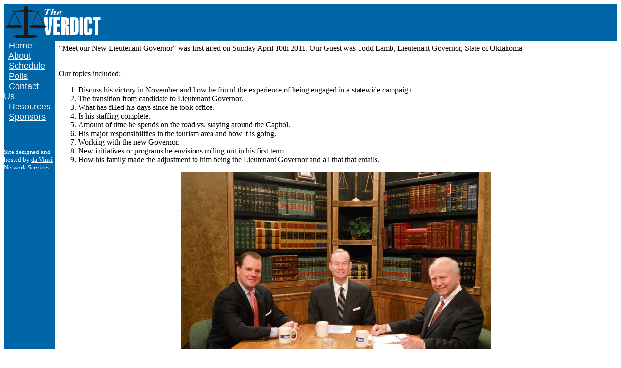

--- FILE ---
content_type: text/html
request_url: http://theverdict.tv/?schedule.cgi?Op=Detail&Program=517
body_size: 1083
content:
<html>
  <head>
    <title>The Verdict :
      schedule.cgi?Op=Detail&amp;Program=517</title>
    <style>
      a.white:link { color: white }
      a.white:active { color: white }
      a.white:visited { color: white }
    </style>
  </head>
  <body bgcolor="white">
    <table cellspacing="0" cellpadding="0" border="0"
	   height="100%" width="100%">
      <tr height="76">
	<td bgcolor="#0066a8" colspan="2" height="76"
	 ><img src="verdictlogo-nb.png" alt="logo"></td>
      </tr>
      <tr>
        <td width="140" bgcolor="#0066a8" valign="top">
	  <font face="helvetica,arial" size="+1" color="white">
	    &nbsp;&nbsp;<a class="white" href="/">Home</a>&nbsp;&nbsp;<br>
	    &nbsp;&nbsp;<a class="white" href="?About">About</a>&nbsp;&nbsp;<br>
	    &nbsp;&nbsp;<a class="white" href="?schedule.cgi">Schedule</a>&nbsp;&nbsp;<br>
	    &nbsp;&nbsp;<a class="white" href="?vote.cgi">Polls</a>&nbsp;&nbsp;<br>
	    &nbsp;&nbsp;<a class="white" href="?Contact">Contact Us</a>&nbsp;&nbsp;<br>
	    &nbsp;&nbsp;<a class="white" href="?Resources">Resources</a>&nbsp;&nbsp;<br>
	    &nbsp;&nbsp;<a class="white" href="?Sponsors">Sponsors</a>&nbsp;&nbsp;<br>
	  </font>
          <br><br><br>
          <font size="-1" color="white">Site designed and hosted by 
          <a class="white" href="http://www.dvns.com/">da Vinci 
             Network Services</a></font>
	</td>

        
          
        


        <html><head><title>Schedule</title></head><body><td height="100%" width="100%" valign="top"><table cellpadding="5" width="100%" border=0>
    <tr>
      <td><p>"Meet our New Lieutenant Governor" was first aired on Sunday April 10th 2011.  Our Guest was Todd Lamb, Lieutenant Governor, State of Oklahoma.</p><br>Our topics included:<ol><li>Discuss his victory in November and how he found the experience of being engaged in a statewide campaign</li><li>The transition from candidate to Lieutenant Governor.</li><li>What has filled his days since he took office.</li><li>Is his staffing complete.</li><li>Amount of time he spends on the road vs. staying around the Capitol.</li><li>His major responsibilities in the tourism area and how it is going.</li><li>Working with the new Governor.</li><li>New initiatives or programs he envisions rolling out in his first term.</li><li>How his family made the adjustment to him being the Lieutenant Governor and all that that entails.</li></ol><center><center><img src="images/517" border="0"><br>Todd Lamb, Mick Cornett, Kent Meyers</center>
      </td>
    </tr>
  </table></td></body></html>
      </tr>
    </table>
  </body>
</html>
